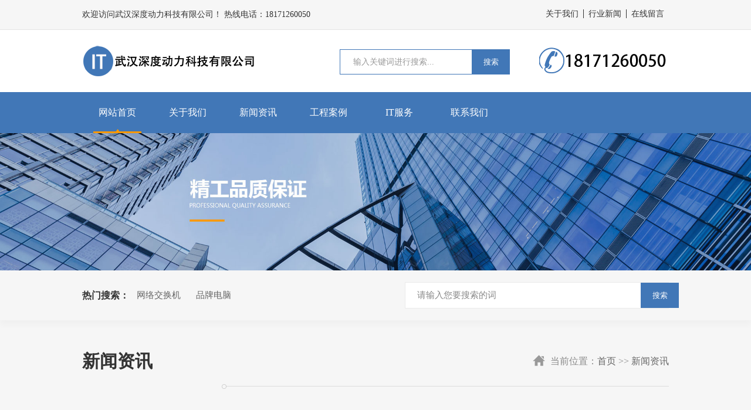

--- FILE ---
content_type: text/html; charset=utf-8
request_url: http://shendudl.cn/news_6/
body_size: 4700
content:
<!doctype html>
<html lang="zh">
<head>
<meta charset="utf-8">
<title>新闻资讯-武汉IT外包_IT运维服务_网络布线工程_办公网络解决方案_服务器维保服务_弱电工程安防监控_PC桌面运维服务_武汉电脑维修公司</title>
<meta name="keywords" content="武汉IT外包公司,IT运维服务,网络布线,服务器维保,弱电工程安防监控,POS收银机维修服务,武汉电脑维修公司,武汉IT外包,武汉网络布线,武汉监控安装">
<meta name="description" content="武汉深度动力是一家专业从事IT运维外包服务，网络布线工程，网络优化，服务器维保服务，桌面运维外包服务，弱电工程安防监控，电脑维修等业务的科技有限公司,是值得您信赖的IT服务商。">
<meta name="viewport" content="width=device-width,initial-scale=1,minimum-scale=1,maximum-scale=1,shrink-to-fit=no">
<link href="/skin/css/animate.min.css" rel="stylesheet" type="text/css" />
<link href="/skin/css/swiper.min.css" rel="stylesheet" type="text/css" />
<link rel="stylesheet" href="/skin/css/style.css">
<link rel="stylesheet" href="/skin/css/index.css">
<script src="/skin/js/jquery.min.js"></script>
<script src="/skin/js/swiper.min.js"></script>
<script src="/skin/js/wow.min.js"></script>
<script>
    new WOW().init();
</script>
</head>
<body>
<div class="top_pc pc_none">
  <div class="top">
    <div class="center">
      <div class="float_l">欢迎访问武汉深度动力科技有限公司！ 热线电话：18171260050</div>
      <div class="float_r top_nav"> <a href="/about/" class="float_l">关于我们</a> <a href="/hangye/" class="float_l">行业新闻</a> <a href="#liuyan" class="float_l">在线留言</a>
        <div class="clear"></div>
      </div>
      <div class="clear"></div>
    </div>
  </div>
  <div class="logo">
    <div class="center"><a href="/"> <img class="float_l" src="/static/upload/image/20221113/logo.png"/></a> <img class="float_r" src="/skin/images/dianhua.png"/>
      <form action="/search/" method="get">
        <div class="float_r search">
          <input class="float_l"  type="text" name="keyword" placeholder="输入关键词进行搜索..."/>
          <button type="submit"><font color="#fff">搜索</font></button>
          <div class="clear"></div>
        </div>
      </form>
      <div class="clear"></div>
    </div>
  </div>
</div>
<div class="nav_pc pc_none">
  <div class="center"> 
  <a class="float_l xuanzhong" href="/">网站首页</a> 
  
  <a class="float_l " href="/about/">关于我们</a> 
  
  <a class="float_l " href="/news/">新闻资讯</a> 
  
  <a class="float_l " href="/case/">工程案例</a> 
  
  <a class="float_l " href="/275157366/">IT服务</a> 
  
  <a class="float_l " href="/contact/">联系我们</a> 
  
    <div class="clear"></div>
  </div>
</div>

<!-- 手机头部导航 -->
<div class="shouji_top phone_none"> 
<img class="logo" src="/static/upload/image/20221113/logo.png"/> <a id="left-panel-link" href="#left-panel"> <img src="/skin/images/icon_nav1.png"> <img src="/skin/images/icon_nav2.png"> </a> </div>
<script type="text/javascript">
    //导航
    $(function () {
        $(".shouji_top a img").on('click', function () {
            $(".shouji_top a img").slideToggle(300)
        })
    })
</script>
<div class="banner_pc pc_none">
  <div class="swiper-container swiper-container-b">
    <div class="swiper-wrapper">
      <div class="swiper-slide">
        <div class="swiper-slide"><img src="/static/upload/image/20221113/1668332178820290.jpg" width="100%"></div>
      </div>
    </div>
  </div>
</div>
<!-- 手机banner -->
<div class="banner_phone phone_none">
  <div class="swiper-container swiper-container-b2">
    <div class="swiper-wrapper">
      <div class="swiper-slide"> </div>
    </div>
  </div>
</div>
<div id="page" class="page neiye ">
<div class="white_bj">
<div class="sousuo">
      <div class="center">
        <div class="float_l renmen">
          <div class="float_l p">热门搜索：</div>
          <a href="/switch/" class="float_l">网络交换机</a><a href="/pc/" class="float_l">品牌电脑</a>
          <div class="clear"></div>
        </div>
        <div class="float_r right">
          <form action="/search/"  method="get">
            <input  class="float_l" type="text" name="keyword" placeholder="请输入您要搜索的词">
            <a class="float_r">
            <button type="submit"><font color="#fff">搜索</font></button>
            </a>
            <div class="clear"></div>
          </form>
        </div>
        <div class="clear"></div>
      </div>
    </div>
    <div class="position">
      <div class="center">
        <div class="bt">
          <div class="float_l">新闻资讯</div>
          <div class="float_r">当前位置：<a href="/">首页</a> >> <a href="/news/">新闻资讯</a></div>
          <div class="clear"></div>
        </div>
        <div class="p">&nbsp;&nbsp;&nbsp;</div>
      </div>
    </div>
<div class="index_product">
  <div class="center">
     <div class="fenlei"> <a href="/gongsi/" class="float_l ">公司新闻</a><a href="/hangye/" class="float_l ">行业新闻</a>
        <div class="clear"></div>
      </div>
    <div class="news_list"> 
      
      <a class="float_l" href="/gongsi/1424.html">
      <div class="bt">
        <div class="float_l border"></div>
        <div class="float_l p">POS收银机维修服务，提供高效支付体验</div>
        <div class="clear"></div>
      </div>
      <div class="time">
        <div class="float_l">2025-03-30</div>
        <div class="float_l">423</div>
        <div class="clear"></div>
      </div>
      <div class="text">
 支付终端行业的专业维修服务 

 在现代商业环境中，POS收银机已经成为了商家进行支付···</div>
      <div class="button_xq">查看详细</div>
      </a>
      
      <a class="float_l" href="/gongsi/1423.html">
      <div class="bt">
        <div class="float_l border"></div>
        <div class="float_l p">服务器维保，为企业运营保驾护航</div>
        <div class="clear"></div>
      </div>
      <div class="time">
        <div class="float_l">2025-03-29</div>
        <div class="float_l">519</div>
        <div class="clear"></div>
      </div>
      <div class="text">

保障企业运营无忧
服务器维保，作为企业运营中不可或缺的一环，为企业的信息技术系统···</div>
      <div class="button_xq">查看详细</div>
      </a>
      
      <a class="float_l" href="/gongsi/1422.html">
      <div class="bt">
        <div class="float_l border"></div>
        <div class="float_l p">网络布线优化，提升企业网络速度</div>
        <div class="clear"></div>
      </div>
      <div class="time">
        <div class="float_l">2025-03-28</div>
        <div class="float_l">496</div>
        <div class="clear"></div>
      </div>
      <div class="text">

随着信息化时代的到来，企业对高速稳定的网络连接需求越来越迫切。而网络布线优化是···</div>
      <div class="button_xq">查看详细</div>
      </a>
      
      <a class="float_l" href="/gongsi/1421.html">
      <div class="bt">
        <div class="float_l border"></div>
        <div class="float_l p">电脑维修公司，修复电脑问题信手拈来</div>
        <div class="clear"></div>
      </div>
      <div class="time">
        <div class="float_l">2025-03-27</div>
        <div class="float_l">419</div>
        <div class="clear"></div>
      </div>
      <div class="text">
修复电脑问题信手拈来

现代社会的高度数字化和信息化使得电脑在人们的生活和工作中扮···</div>
      <div class="button_xq">查看详细</div>
      </a>
      
      <a class="float_l" href="/gongsi/1420.html">
      <div class="bt">
        <div class="float_l border"></div>
        <div class="float_l p">武汉电脑维修公司，专业解决电脑问题</div>
        <div class="clear"></div>
      </div>
      <div class="time">
        <div class="float_l">2025-03-26</div>
        <div class="float_l">442</div>
        <div class="clear"></div>
      </div>
      <div class="text">

武汉电脑维修公司：您的可靠选择
无论您是个人用户还是企业客户，当您的电脑遇到问题···</div>
      <div class="button_xq">查看详细</div>
      </a>
      
      <a class="float_l" href="/gongsi/1419.html">
      <div class="bt">
        <div class="float_l border"></div>
        <div class="float_l p">弱电工程安防监控，实现全面安保控制</div>
        <div class="clear"></div>
      </div>
      <div class="time">
        <div class="float_l">2025-03-25</div>
        <div class="float_l">427</div>
        <div class="clear"></div>
      </div>
      <div class="text">
弱电工程安防监控，实现全面安保控制

随着社会的发展和科技的进步，安全问题日益引起···</div>
      <div class="button_xq">查看详细</div>
      </a>
      
      <div class="clear"></div>
    </div>
    
        <div class="pagebar">
        <div class="pagination">
        <a class="page-item page-link st" href="/news_5/" title="上一页"><<</a>
        <span class="page-num">···</span><a href="/news_4/" class="page-num">4</a><a href="/news_5/" class="page-num">5</a><a href="/news_6/" class="page-num page-num-current">6</a><a href="/news_7/" class="page-num">7</a><a href="/news_8/" class="page-num">8</a><span class="page-num">···</span>
        <a class="page-item page-link" href="javascript:;" title="当前页/总页数">6/197</a>
        <a class="page-item page-link st" href="/news_7/" title="下一页">>></a>
        </div>
        </div>	
        
  </div>
  <div class="foot_img pc_none"></div>
<div class="foot">
  <div class="center">
    <div class="lianxi_liuyan" id="liuyan">
      <div class="float_l left">
        <div class="top">
          <div class="float_l">
            <div>热线咨询电话：</div>
            <p>18171260050</p>
          </div>
          <div class="float_l">
            <div>公司地址：</div>
            <div>湖北省武汉市武昌区梅苑路28号</div>
          </div>
          <div class="clear"></div>
        </div>
        <div class="bottom"> 
          <img class="float_l erweima" src="/static/upload/image/20221127/wx.jpg"/>
          <div class="float_l">
            <div class="p1">手机扫码查看更多</div>
            <div class="xian"></div>
            <div class="p2">如有问题咨询请及时与我们沟通，我们会为您详细解答！</div>
            <a href="http://wpa.qq.com/msgrd?v=3&uin=275157366&site=qq&menu=yes" target="_blank" class="qq_zixun"></a> </div>
          <div class="clear"></div>
        </div>
      </div>
      <div class="float_r right">
        <div class="foot_message_bt">在线留言
          <text>/ ONLINE MESSAGE</text>
        </div>
        <form action="/message/"  method="post">
          <div class="foot_message">
            <div class="float_l input">
              <div class="float_l">姓名：</div>
              <input class="float_l" type="text" name="contacts" id="name" >
              <div class="clear"></div>
            </div>
            <div class="float_l input">
              <div class="float_l">电话：</div>
              <input class="float_l" type="text" name="mobile" id="tel" >
              <div class="clear"></div>
            </div>
            <div class="float_l textarea">
              <div class="float_l">留言：</div>
              <textarea class="float_l" name="content" ></textarea>
              <div class="clear"></div>
            </div>
            <div class="clear"></div>
          </div>
          <div class="float_r">
            <button  class="float_l submission" type="submit" id="tj">提交</button>
            <div class="clear"></div>
          </div>
          <div class="clear"></div>
        </form>
      </div>
      <div class="clear"></div>
    </div>
    <script>
		$(function(){
			$('#tj').click(function(){
				//alert(1)
				if($('#name').val()==''){alert('请输入您的姓名！'); $("#name").focus(); return false;}
				if ($("#tel").val() == "") { alert("请输入你的手机！"); $("#tel").focus(); return false; } 
				if (!$("#tel").val().match(/^(((13[0-9]{1})|(14[0-9]{1})|(15[0-9]{1})|(16[0-9]{1})|(17[0-9]{1})|(18[0-9]{1})|(19[0-9]{1}))+\d{8})$/)) { alert("手机号码格式不正确！"); $("#tel").focus(); return false;} 
			})
		})
	</script>
    <div class="link">
      <div class="biaoti">
        <p>友情链接</p>
        <p>Company link</p>
      </div>
      <div class="lianjie">  </div>
    </div>
  </div>
</div>
<div class="foot_bottom">
  <div class="center">
    <div class="float_l">Copyright © 2022 武汉IT外包公司 <a href="https://beian.miit.gov.cn/" target="_blank">鄂ICP备15014448号-1</a></div>
    <div class="float_r"><a href="/index.php/sitemap.xml" target="_self">XML地图</a> </div>
    <div class="clear"></div>
  </div>
</div>
<div id="bottom" class="phone_none dibu">
  <ul>
    <li> <a href="/">
      <dl>
        <dd class=" p">返回首页</dd>
        <dd class="clear"></dd>
      </dl>
      </a> </li>
    <li> <a href="tel:18171260050">
      <dl>
        <dd class=" p">拨打热线</dd>
        <dd class="clear"></dd>
      </dl>
      </a> </li>
  </ul>
</div>
<style>
	.dibu{
		position: fixed;
		width: 100%;
		max-width: 640px;
		margin: 0 auto;
		height: 45px;
		bottom: 0;
		/* border-top: #fff solid 2px; */
		background: #015BAA;
		z-index: 999;
	}
	#bottom ul {
		height: 45px;
		line-height: 45px;
		padding-left:0;
		margin-top:0;
	}
	#bottom ul li {
		width: 50%;
		float: left;
		color: #FFF;
	}
	#bottom ul li dl {
		width: auto;
		margin: 0 auto;
		border-right: 1px solid #014886;
		box-shadow: 1px 0px 0 #1f67b1;
		text-align: center;
		height: 45px;
		line-height: 45px;
	}
	#bottom ul li dd{
		margin-left:0;
	}
	#bottom ul li .img{
		margin-left:30%;
		margin-top:12px;
	}
	#bottom ul li .p{
		height: 50px;
		font-size: 1em;
		color: #fff;
	}
</style>
</div>
</div>
</div>
</div>
<!-- 手机左侧 -->
<div id="left-panel" class="panel">
  <dl class="list_dl">
    <dt class="list_dt" id="open"> <a href="/"> <span class="_after"></span>
      <p>网站首页</p>
      </a> </dt>
    
    <dt class="list_dt" id="open"> <a href="/about/"> <span class="_after"></span>
      <p>关于我们</p>
      </a> </dt>
    
    <dt class="list_dt" id="open"> <a href="/news/"> <span class="_after"></span>
      <p>新闻资讯</p>
      </a> </dt>
    
    <dt class="list_dt" id="open"> <a href="/case/"> <span class="_after"></span>
      <p>工程案例</p>
      </a> </dt>
    
    <dt class="list_dt" id="open"> <a href="/275157366/"> <span class="_after"></span>
      <p>IT服务</p>
      </a> </dt>
    
    <dt class="list_dt" id="open"> <a href="/contact/"> <span class="_after"></span>
      <p>联系我们</p>
      </a> </dt>
    
  </dl>
</div>
<script src="/skin/js/jquery.panelslider.js"></script> 
<script>
    $('#left-panel-link').panelslider();
    // $('.right-panel-link').panelslider({side: 'right', clickClose: false, duration: 200 });
    $('#close-panel-bt').click(function () {
        $.panelslider.close();
    });
</script> 
</body>
</html>


--- FILE ---
content_type: text/css
request_url: http://shendudl.cn/skin/css/style.css
body_size: 7818
content:
@charset "utf-8";
/* CSS Document */
body {
	FONT-SIZE: 14px;
	margin:0px;
	padding: 0px;
    font-family:"微软雅黑";
	color:#666666;
	margin:0px;
	padding:0px; background-color:#fff;
	overflow-x: hidden;
	box-sizing: border-box;
	
	}
*{font-family:"微软雅黑";}
a{text-decoration:none;}
li{list-style:none}
a{
    cursor: pointer;
    color:#666
}
.center{width:1400px;margin:0 auto}
h1,h2,h3,h4,h5,p{margin:0 0;padding:0 0;font-weight:500}
.ctrl span{ float:left; cursor:pointer;}
input,textarea,select{outline:none;font-family:"微软雅黑";}
img{
    border:none;
    display: block;
}
.cursor_pointer{
	cursor:pointer;
}
button{
width: 65px;
height: 43px;
background: #4177b7;
border: none;
}
.float_l{
    float: left;
}
.float_r{
    float: right;
}
.clear{
    clear:both;
}
.sr-bdimgshare .bdimgshare-content{
    display: none;
}
.sr-bdimgshare-black .bdimgshare-bg{
    display: none;
}
select::-ms-expand{ display: none; }
select{
    appearance: none;
    -moz-appearance: none;
    -webkit-appearance: none;
}
/* 电脑站侧边 */
.panel {
    display: none;
}
.phone_none{
    display: none;
}
.top_pc .top{
    height: 50px;
    background: #f6f6f6;
    border-bottom: solid 1px #e5e5e5;
}
.top_pc .top .float_l{
    font-size: 14px;
    color: #333333;
    line-height: 50px;
}
.top_pc .top .top_nav .float_l{
    display: block;
    border-left: solid 1px #333333;
    font-size: 14px;
    color: #333333;
    line-height: 50px;
    padding:0 8px;
    line-height: 15px;
    margin-top: 16px;
}
.top_pc .top .top_nav .float_l:nth-child(1){
    border-left: none;
}
.top_pc .logo .search{
    width: 390px;
    height: 43px;
    background: #4177b7;
    margin-top: 33px;
    margin-right: 150px;
}
.top_pc .logo .search input{
    width: calc(100% - 110px);
    height: 41px;
    margin-top: 1px;
    margin-left: 1px;
    border: none;
    background: #fff;
    padding: 0 22px;
    font-size: 14px;
    color: #999999;
}
.top_pc .logo .search input::-webkit-input-placeholder{
    color:#999999;
}
.top_pc .logo .search input::-moz-placeholder{   
    color:#999999;
}
.top_pc .logo .search input:-moz-placeholder{    
    color:#999999;
}
.top_pc .logo .search input:-ms-input-placeholder{
    color:#999999;
}
.top_pc .logo .search a{
    display: block;
    width: 65px;
    height: 43px;
    background: url("../images/search.png") center center no-repeat;
}
.nav_pc{
    height: 70px;
    background: #4177b7;
}
.nav_pc a{
    width: 12%;
    line-height: 70px;
    text-align: center;
    font-size: 16px;
    color: #ffffff;
    transition:all 0.3s ease-in-out;
    background: url("../images/nav_icon.png") center bottom -10px no-repeat;
}
.nav_pc .xuanzhong{
    background: url("../images/nav_icon.png") center bottom no-repeat;
}
.nav_pc a:hover{
    background: url("../images/nav_icon.png") center bottom no-repeat;
}
.banner_pc .banner_img{
    height: 630px;
}

.sousuo{
    height: 85px;
    background: #f6f6f6;
}
.sousuo .renmen{
    width: calc(100% - 470px);
    font-size: 16px;
    color: #333333;
    font-weight: 600;
    line-height: 85px;
    height: 85px;
    overflow: hidden;
}
.sousuo .renmen a{
    display: block;
    font-weight: 500;
    font-size: 15px;
    color: #666666;
    padding: 0 13px;
}
.sousuo .right{
    width: 448px;
    height: 43px;
    margin-top: 20px;
    background: #fff;
    border: solid 1px #eaeaea;
}
.sousuo .right a{
    display: block;
    width: 47px;
    height: 43px;
    background: url("../images/sousuo_icon.png") center center no-repeat;
}
.sousuo .right input{
    width: calc(100% - 90px);
    border: none;
    padding: 0;
    height: 43px;
    line-height: 43px;
    padding: 0 20px;
    font-size: 15px;
    color: #888888;
}
.sousuo .right input::-webkit-input-placeholder{
    color:#888888;
}
.sousuo .right input::-moz-placeholder{   
    color:#888888;
}
.sousuo .right input:-moz-placeholder{    
    color:#888888;
}
.sousuo .right input:-ms-input-placeholder{
    color:#888888;
}
.foot_img{
    width: 100%;
    height: 284px;
    background: url("../images/foot_img.jpg") center center no-repeat;
}
.foot_bottom{
    height: 75px;
    background: #333333;
}
.foot_bottom .float_l{
    font-size: 16px;
    color: #aaaaaa;
    line-height: 75px;
}
.foot_bottom .float_r{
    font-size: 16px;
    color: #aaaaaa;
    line-height: 75px;
}
.foot_bottom .float_r a{
    color: #aaaaaa;
}
.foot{
    height: 617px;
    background: #f6f6f6;
}
.foot .lianxi_liuyan .left{
    width: 651px;
    padding-right: 49px;
    margin-right: 47px;
    background: url("../images/lianxi_xian.png") right center no-repeat;
}
.foot .lianxi_liuyan .left .top {
    padding-top: 78px;
    height: 114px;
    margin-bottom: 15px;

    border-bottom: solid 1px #dfdfdf;
}
.foot .lianxi_liuyan .left .top .float_l{
    width: calc(50% - 66px);
    padding-left: 66px;
}
.foot .lianxi_liuyan .left .top .float_l div{
    font-size: 16px;
    color: #333333;
    line-height: 30px;
    overflow:hidden; 
    text-overflow:ellipsis;
    display:-webkit-box; 
    -webkit-box-orient:vertical;
    -webkit-line-clamp:2;
}
.foot .lianxi_liuyan .left .top .float_l p{
    font-size: 24px;
    color: #333333;
    font-weight: 600;
}
.foot .lianxi_liuyan .left .top .float_l:nth-child(1){
    background: url("../images/foot_icon1.png") left top 3px no-repeat;
}
.foot .lianxi_liuyan .left .top .float_l:nth-child(2){
    background: url("../images/foot_icon2.png") left top 3px no-repeat;
}
.foot .lianxi_liuyan .left .bottom .erweima{
    width: 172px;
    height: 172px;
    margin-right: 30px;
    border: solid 1px #e4e4e4;
}
.foot .lianxi_liuyan .left .bottom .p1{
    font-size: 24px;
    color: #000033;
    line-height: 53px;
    padding-top: 5px;
}
.foot .lianxi_liuyan .left .bottom .p2{
    font-size: 16px;
    color: #000033;
    line-height: 38px;
}
.foot .lianxi_liuyan .left .bottom .xian{
    width: 46px;
    height: 4px;
    background: #4177b7;
}
.foot .lianxi_liuyan .left .bottom .qq_zixun{
    display: block;
    width: 183px;
    height: 45px;
    margin-top: 10px;
    background: url("../images/qq_zixun.png") center center no-repeat;
}
.foot .lianxi_liuyan .right{
    width: calc(100% - 747px);
}
.foot .lianxi_liuyan .right .foot_message_bt{
    line-height: 89px;
    color: #000033;
    font-size: 24px;
    padding-top: 50px;
}
.foot .lianxi_liuyan .right .foot_message_bt text{
    font-size: 14px;
    color: #888888;
}
.foot .lianxi_liuyan .right .foot_message .input{
    width: calc(50% - 9px);
    margin-bottom: 20px;
}
.foot .lianxi_liuyan .right .foot_message .input:nth-child(2){
    margin-left: 15px;
}
.foot .lianxi_liuyan .right .foot_message .input div{
    font-size: 16px;
    color: #000033;
    line-height: 48px;
    width: 52px;
}
.foot .lianxi_liuyan .right .foot_message .input input{
    width: calc(100% - 74px);
    height: 46px;
    border: solid 1px #dfdfdf;
    font-size: 16px;
    color: #000033;
    padding: 0 10px;
    background: #fafafa;
}   
.foot .lianxi_liuyan .right .foot_message .textarea{
    width: 100%;
    margin-bottom: 14px;
}
.foot .lianxi_liuyan .right .foot_message .textarea div{
    font-size: 16px;
    color: #000033;
    line-height: 48px;
    width: 52px;
}
.foot .lianxi_liuyan .right .foot_message .textarea textarea{
    width: calc(100% - 74px);
    height: 138px;
    border: solid 1px #dfdfdf;
    font-size: 16px;
    color: #000033;
    padding: 12px 10px;
    background: #fafafa;
}
.foot .lianxi_liuyan .right .reset{
    width: 152px;
    height: 45px;
    line-height: 45px;
    text-align: center;
    font-size: 16px;
    color: #ffffff;
    background: #4177b7;
    display: block;
}
.foot .lianxi_liuyan .right .submission{
    width: 152px;
    height: 45px;
    line-height: 45px;
    text-align: center;
    font-size: 16px;
    color: #ffffff;
    background: #ff9900;
    display: block;
    margin-left: 18px;
}
.foot .biaoti p:nth-child(1){
    font-size: 24px;
    color: #000033;
    text-align: center;
    line-height: 38px;
    padding-top: 66px;
}
.foot .biaoti p:nth-child(2){
    font-size: 14px;
    color: #000033;
    text-align: center;
    text-transform:uppercase; 
    line-height: 26px;
    background:url("../images/link.png") center center no-repeat;
}
.foot .link .lianjie a{
    display: block;
    padding: 0 35px;
    line-height: 16px;
    font-size: 16px;
    color: #333333;
    border-left: solid 1px #dfdfdf;
    margin-top: 18px;
}
.foot .link .lianjie a:nth-child(1){
    padding-left: 0;
    border-left: none;
}
.banner_pc .swiper-pagination-bullet {
    width: 15px;
    height: 15px;
    margin: 0 5px;
    display: inline-block;
    border-radius: 100%;
    background: url("../images/dian1.png") center center no-repeat;
    opacity: 1;
}
.banner_pc .swiper-pagination-bullet-active {
    opacity: 1;
    background: url("../images/dian2.png") center center no-repeat;
}
.youshi{
    padding: 0 0 102px 0;
}
.biaoti p:nth-child(1){
    font-size: 36px;
    color: #333333;
    font-weight: 600;
    line-height: 62px;
    padding-top: 86px;
    text-align: center;
}
.biaoti p:nth-child(1) text{
    color: #4177b7;
}
.biaoti p:nth-child(2){
    font-size: 16px;
    color: #aeacac;
    line-height: 28px;
    text-align: center;
    text-transform:uppercase;
    background: url("../images/biaoti1.png") center center no-repeat;
}
.youshi .neigong{
    padding-top: 62px;
}
.youshi .neigong .float_l{
    width: calc(16.666% - 64px);
    padding: 0 27px;
    height: 207px;
    position: relative;
    cursor: pointer;
    transition:all 0.3s ease-in-out;
	background:#f3f3f3;
	margin-right:10px;
	text-align:center;
	border-radius: 5%;
   /* background: url("../images/youshi1.png") center center no-repeat;*/
}
.youshi .neigong .float_l:hover {
    /*background: url("../images/youshi2.png") center center no-repeat;*/
background:#4177b7;
}
.youshi .neigong .float_l .text{
    font-size: 14px;
    color: #888888;
    line-height: 28px;
    transition:all 0.3s ease-in-out;
	text-transform:uppercase;
}
.youshi .neigong .float_l:hover .text{
    color: #fff;
}
.youshi .neigong .float_l .shu{
    width: 60px;
    height: 60px;
    border-radius: 50%;
    position: absolute;
    top: -22px;
    left: 50%;
    background: #4177b7;
    margin-left: -30px;
    text-align: center;
    line-height: 60px;
    color: #fff;
    font-size: 30px;
    transition:all 0.3s ease-in-out;
}
.youshi .neigong .float_l:hover .shu{
    background: #ff9900;
}
.youshi .neigong .float_l .bt{
    font-size: 24px;
    color: #333333;
    line-height: 64px;
    text-align: center;
    padding-top: 52px;
    transition:all 0.3s ease-in-out;
}
.youshi .neigong .float_l:hover .bt{
    color: #fff;
}
.index_product{
    background: #f6f6f6;
}
.index_product .fenlei{
    padding: 40px 0;
}
.index_product .fenlei a{
    display: block;
    width: 165px;
    height: 60px;
    background: #ffffff;
    font-size: 16px;
    color: #333333;
    margin: 0 5px 10px 5px;
    text-align: center;
    line-height: 60px;
    transition:all 0.3s ease-in-out;
    overflow:hidden; 
    text-overflow:ellipsis;
    display:-webkit-box; 
    -webkit-box-orient:vertical;
    -webkit-line-clamp:1;
}
.cur{
    background: #4177b7 !important;
    color: #fff !important;
}
.index_product .fenlei a:hover{
    color: #fff;
    background: #ff9900;
}
.index_product .swiper-slide a{
    width: calc(25% - 20px);
    margin: 0 10px;
    background: #fff;
    display: block; margin-bottom:20px
}
.index_product .swiper-slide a img{
    width: 100%;
}
.index_product .swiper-slide a .text{
    width: calc(100% - 80px);
    margin: auto;
    padding-bottom: 18px;
}
.index_product .swiper-slide a .text p:nth-child(1){
    font-size: 18px;
    color: #333333;
    text-align: center;
    line-height: 30px;
    height: 30px;
    padding-top: 14px;
    overflow:hidden; 
    text-overflow:ellipsis;
    display:-webkit-box; 
    -webkit-box-orient:vertical;
    -webkit-line-clamp:1;
}
.index_product .swiper-slide a .text p:nth-child(2){
    font-size: 14px;
    color: #888888;
    text-align: center;
    line-height: 28px;
    height: 28px;
    overflow:hidden; 
    text-overflow:ellipsis;
    display:-webkit-box; 
    -webkit-box-orient:vertical;
    -webkit-line-clamp:1;
}
.index_product .swiper-slide{
    padding-bottom: 60px;
}
.index_product{
    /* padding-bottom: 70px; */
}
.index_product .swiper-pagination-bullet{
    width: 60px;
    height: 6px;
    display: inline-block;
    border-radius: 0;
    background: #4177b7;
    opacity: 1;
    margin: 0 9px;
}
.index_product .swiper-pagination-bullet-active {
    background: #ff9900;
}
.index_product .swiper-button-prev-product{
    width: 35px;
    height: 36px;
    top: auto;
    bottom: 240px;
    margin-left: -19px;
    transition:all 0.3s ease-in-out;
    background: url("../images/product_l1.png") center center no-repeat;
}
.index_product .swiper-button-prev-product:hover{
    background: url("../images/product_l2.png") center center no-repeat;
}
.index_product .swiper-button-next-product{
    width: 35px;
    height: 36px;
    top: auto;
    bottom: 240px;
    margin-right: -19px;
    transition:all 0.3s ease-in-out;
    background: url("../images/product_r1.png") center center no-repeat;
}
.index_product .swiper-button-next-product:hover{
    background: url("../images/product_r2.png") center center no-repeat;
}
.index_product .center{
    position: relative;
}
.page_img1{
    width: 100%;
    height: 284px;
    background: url("../images/page_img1.png") center center no-repeat;
}
.reason{
    height: 929px;
    background: #f3f3f3;
}
.reason .biaoti{
    height: 341px;
    background: url("../images/reason.png") top center no-repeat;
}
.reason .biaoti p:nth-child(1) {
    font-size: 40px;
    color: #fff;
}
.reason .biaoti p:nth-child(1) text{
    font-size: 40px;
    color: #fdde0f;
}
.reason .biaoti p:nth-child(2) {
    color: #fff;
    background: url("../images/biaoti2.png") center center no-repeat;
}
.reason .preview{
    width: 100%;
    height: 234px;
    background: #ffffff;
    position: relative;
    margin-top: -118px;
}
.reason .preview .swiper-slide{
    width: calc(25% - 1px);
    height: 234px;
    cursor: pointer;
    position: relative;
    border-left: solid 1px #eeeeee;
}
.reason .preview .swiper-slide .h6{
    font-size: 24px;
    color: #333333;
    line-height: 47px;
    padding-top: 61px;
    text-align: center;
}
.reason .preview .swiper-slide p{
    font-size: 16px;
    color: #888888;
    line-height: 29px;
    text-align: center;
}
.reason .preview .swiper-slide .xian{
    width: 26px;
    height: 1px;
    background: #c9c9c9;
    margin: auto;
    margin-top: 42px;
    opacity: 1;
    /* transition:all 0.3s ease-in-out; */
}
.reason .preview .swiper-slide:hover .xian{
    opacity: 0;
}
.reason .preview .swiper-slide .img{
    position: absolute;
    top: 162px;
    left: 50%;
    margin-left: -14px;
    width: 28px;
    height: 28px;
    border-radius: 50%;
    opacity: 0;
    transition:all 0.3s ease-in-out;
    background: url("../images/reason_icon.png") center center no-repeat;
}
.reason .preview .swiper-slide:hover .img{
    opacity: 1;
}
.reason .preview .active-nav .img{
    opacity: 1;
}
.reason .preview .active-nav .xian{
    opacity: 0;
}
.reason .view .swiper-slide{
    padding: 0 87px;
    width: calc(100% - 174px) !important;
}
.reason .view .right{
    width: 558px;
    height: 234px;
    margin-top: 88px;
    position: relative;
}
.reason .view .right .view_icon{
    position: absolute;
    top: -7px;
    right: 30px;
}
.reason .view .left{
    width: 570px;
    padding-top: 15px;
}
.reason .view .left .shi .zi{
    font-size: 66px;
    color: #ff9900;
    line-height: 116px;
    font-weight: 600;
}
.reason .view .left .shi .xian{
    width: 35px;
    height: 2px;
    margin-top: 68px;
    background: #ff9900;
}
.reason .view .left .bt{
    font-size: 18px;
    color: #888888;
    font-weight: 500;
    height: 50px;
    line-height: 50px;
    margin-bottom: 16px;
    overflow:hidden; 
    text-overflow:ellipsis;
    display:-webkit-box; 
    -webkit-box-orient:vertical;
    -webkit-line-clamp:1;
}
.reason .view .left .bt text{
    font-size: 36px;
    color: #333333;
    font-weight: 600;
    text-transform:uppercase;
}
.reason .view .left .text{
    font-size: 16px;
    color: #333333;
    line-height: 30px;
    text-align: justify;
}
.reason .swiper-pagination-reason{
    text-align: center;
    margin-top: 64px;
}
.reason .swiper-pagination-bullet {
    width: 10px;
    height: 10px;
    display: inline-block;
    border-radius: 100%;
    background: url("../images/reason_dian1.png") center center no-repeat;
    opacity: 1;
}
.reason .swiper-pagination-bullet-active {
    opacity: 1;
    background: url("../images/reason_dian2.png") center center no-repeat;
}
.view .arrow-left{
    background: url("../images/reason_l1.png") no-repeat center center;
    position: absolute;
    left: 50%;
    bottom: 4px;
    width: 6px;
    height: 11px;
    z-index: 10;
    margin-left: -73px;
    transition:all 0.3s ease-in-out;
}
.view .arrow-left:hover{
    background: url("../images/reason_l2.png") no-repeat center center;
}
.view .arrow-right{
    background: url("../images/reason_r1.png") no-repeat center center;
    position: absolute;
    right: 50%;
    bottom: 4px;
    width: 6px;
    height: 11px;
    z-index: 10;
    margin-right: -73px;
    transition:all 0.3s ease-in-out;
}
.view .arrow-right:hover{
    background: url("../images/reason_r2.png") no-repeat center center;
}
.index_case{
   
}
.index_case .biaoti p:nth-child(2){
    background: none;
}
.index_case .case_nav{
    height: 1px;
    width: 100%;
    background: #dfdfdf;
    text-align: center;
    margin-top: 45px;
    margin-bottom: 93px;
}   
.index_case .case_nav a{
    display: inline-block;
    width: 158px;
    line-height: 25px;
    padding-top: 37px;
    margin-top: -8px;
    font-size: 16px;
    color: #333333;
    transition:all 0.3s ease-in-out;
    background: url("../images/case_nav_icon1.png") center top no-repeat;
}
.index_case .case_nav .xuanzhong{
    font-size: 16px;
    color: #4177b7;
    font-weight: 600;
    background: url("../images/case_nav_icon2.png") center top no-repeat;
}
.index_case .case_nav a:hover{
    font-size: 16px;
    color: #4177b7;
    font-weight: 600;
    background: url("../images/case_nav_icon2.png") center top no-repeat;
}
.index_case .swiper-container-case{
    padding-bottom: 60px;
}
.index_case .swiper-container-case .swiper-slide .float_l{
    width: calc(25% - 20px);
    margin: 0 10px;
    cursor: pointer;
    display: block;
}
.index_case .swiper-container-case .swiper-slide .float_l img{
    width: 100%;
}
.index_case .swiper-container-case .swiper-slide .float_l .text{
    height: 82px;
    padding: 0 10%;
    width: 80%;
    text-align: center;
    transition:all 0.3s ease-in-out;
}
.index_case .swiper-container-case .swiper-slide .float_l:hover .text{
    background: #4177b7;
}
.index_case .swiper-container-case .swiper-slide .float_l .text .name{
    font-size: 18px;
    color: #333333;
    line-height: 36px;
    padding-top: 6px;
    transition:all 0.3s ease-in-out;
    overflow:hidden; 
    text-overflow:ellipsis;
    display:-webkit-box; 
    -webkit-box-orient:vertical;
    -webkit-line-clamp:1;
}
.index_case .swiper-container-case .swiper-slide .float_l:hover .text .name{
    color: #fff;
}
.index_case .swiper-container-case .swiper-slide .float_l .text .p{
    line-height: 22px;
    font-size: 14px;
    color: #888888;
    transition:all 0.3s ease-in-out;
    overflow:hidden; 
    text-overflow:ellipsis;
    display:-webkit-box; 
    -webkit-box-orient:vertical;
    -webkit-line-clamp:1;
}
.index_case .swiper-container-case .swiper-slide .float_l:hover .text .p{
    color: #fff;
}
.index_case .swiper-pagination-bullet {
    width: 60px;
    height: 6px;
    display: inline-block;
    border-radius: 0;
    background: #4177b7;
    opacity: 1;
}
.index_case .swiper-pagination-bullet-active {
    background: #ff9900;
}
.index_about{
    padding-bottom: 100px;
    background: url("../images/index_about.jpg") center center no-repeat;
}
.index_about .label_page{
    position: relative;
}
.index_about .label_page .label_page_each .about_text{
    width: calc(100% - 750px);
}
.index_about .label_page .label_page_each .about_text .bt{
    font-size: 26px;
    color: #333333;
    font-weight: 600;
    line-height: 30px;
    margin-bottom: 24px;
}
.index_about .label_page .label_page_each .about_text .p{
    font-size: 16px;
    color: #333333;
    line-height: 30px;
    overflow:hidden; 
    text-overflow:ellipsis;
    display:-webkit-box; 
    -webkit-box-orient:vertical;
    -webkit-line-clamp:6;
}
.index_about .label_page .label_page_each .about_text .xiangqing{
    display: block;
    width: 185px;
    height: 62px;
    text-align: center;
    line-height: 62px;
    font-size: 16px;
    color: #333333;
    border: solid 1px #d9dada;
    margin-top: 32px;
    transition:all 0.3s ease-in-out;
}
.index_about .label_page .label_page_each .about_text .xiangqing:hover{
    color: #4177b7;
    border: solid 1px #4177b7;
}
.index_about .label_page .label_page_each .about_img{
    position: relative;
    width: 663px;
    height: 419px;
}
.index_about .label_page .label_page_each .about_img .about_icon{
    position: absolute;
    top: 0;
    right: 0;
    z-index: 99;
}
.index_about .label_page .label_page_each{
    padding-top: 82px;
}
.index_about .biaoti p:nth-child(1){
    padding-top: 70px;
}
.index_about .swiper-pagination-bullet{
    width: 15px;
    height: 15px;
    display: inline-block;
    border-radius: 100%;
    background: url("../images/index_about1.png") center center no-repeat;
    opacity: 1;
}
.index_about .swiper-pagination-bullet-active {
    opacity: 1;
    background: url("../images/index_about2.png") center center no-repeat;
}
.index_about .swiper-pagination{
    text-align: right;
}
.index_about .label_page .label_nav{
    position: absolute;
    bottom: 0;
    left: 0;
}
.index_about .label_page h4{
    width: 240px;
    height: 69px;
    font-size:20px;
    color: #ffffff;
    text-align: center;
    line-height: 69px;
    background: #4177b7;
    margin-right: 5px;
    cursor: pointer;
    transition:all 0.3s ease-in-out;
}
.index_about .label_page h4:hover{
    background: #ff9900;
}
.index_about .label_page .on{
    background: #ff9900;
}
.shuzi_gd{
    height: 234px;
    text-align: center;
    background: url("../images/shuzi_gd.jpg") center center no-repeat;
}
.shuzi_gd .float_l{
    width: calc(25% - 1px);
    height: 97px;
    margin-top: 74px;
    border-right: solid 1px #eeeeee;
}
.shuzi_gd .float_l:nth-child(1){
    width: calc(25% - 2px);
    border-left: solid 1px #eeeeee;
}
.shuzi_gd .float_l .counter{
    display: inline-table;
    font-size:60px;
    color: #ffffff;
    line-height: 53px;
    padding: 0 35px;
    margin-bottom: 18px;
}
.shuzi_gd .float_l p{
    font-size: 16px;
    color: #ffffff;
}
.shuzi_gd .float_l:nth-child(1) .counter{
    background: url("../images/counter1.png") right top no-repeat;
}
.shuzi_gd .float_l:nth-child(2) .counter{
    background: url("../images/counter2.png") right top no-repeat;
}
.shuzi_gd .float_l:nth-child(3) .counter{
    background: url("../images/counter3.png") right top no-repeat;
}
.shuzi_gd .float_l:nth-child(4) .counter{
    background: url("../images/counter4.png") right top no-repeat;
}
.index_news{
    padding-bottom: 60px;
	    background: #f6f6f6;
}
.index_news .more{
    display: block;
    width: 185px;
    height: 62px;
    text-align: center;
    line-height: 62px;
    margin: auto;
    font-size: 16px;
    color: #333333;
    border: solid 1px #dfdfdf;
    transition:all 0.3s ease-in-out;
}
.index_news .more:hover{
    color: #4177b7;
    border: solid 1px #4177b7;
}
.index_news .news_l{
    width: calc(50% - 36px);
}
.index_news .news_r{
    width: calc(50% - 36px);
}
.index_news .news{
    padding: 58px 0 50px 0;
}
.index_news .news_l .first{
    display: block;
    border-bottom: dashed 1px #bbbbbb;
}
.index_news .news_l .first .img{
    overflow: hidden;
}
.index_news .news_l .first .img img{
    width: 100%;
    height: 262px;
    transition:all 0.3s ease-in-out;
}
.index_news .news_l .first:hover .img img{
    transform: scale(1.1);
}
.index_news .news_l .first .jianjie{
    padding: 18px 0 26px 0;
}
.index_news .news_l .first .jianjie .xian{
    width: 15px;
    height: 2px;
    background: #4177b7;
    margin-top: 42px;
    margin-left: 6px;
    margin-right: 5px;
}
.index_news .news_l .first .jianjie .text{
    width: calc(100% - 36px);
}
.index_news .news_l .first .jianjie .text .biaoti .bt{
    font-size: 16px;
    color: #333333;
    line-height: 46px;
    width: calc(100% - 130px);
    overflow:hidden; 
    text-overflow:ellipsis;
    display:-webkit-box; 
    -webkit-box-orient:vertical;
    -webkit-line-clamp:1;
    transition:all 0.3s ease-in-out;
}
.index_news .news_l .first:hover .jianjie .text .biaoti .bt{
    color: #4177b7;
}
.index_news .news_l .first .jianjie .text .biaoti .sj{
    font-size: 16px;
    color: #333333;
    line-height: 46px;
}
.index_news .news_l .first .jianjie .text .biaoti .xq{
    font-size: 14px;
    color: #888888;
    line-height: 30px;
    text-align: justify;
    overflow:hidden; 
    text-overflow:ellipsis;
    display:-webkit-box; 
    -webkit-box-orient:vertical;
    -webkit-line-clamp:2;
}
.index_news .news_l .list_news .each .border{
    width: 15px;
    height: 2px;
    background: #4177b7;
    margin-top: 20px;
    margin-left: 6px;
    margin-right: 8px;
}
.index_news .news_l .list_news .each .p{
    font-size: 16px;
    color: #333333;
    line-height: 38px;
    width: calc(100% - 130px);
    overflow:hidden; 
    text-overflow:ellipsis;
    display:-webkit-box; 
    -webkit-box-orient:vertical;
    -webkit-line-clamp:1;
    transition:all 0.3s ease-in-out;
}
.index_news .news_l .list_news .each:hover .p{
    color: #4177b7;
}
.index_news .news_l .list_news .each .shijian{
    font-size: 16px;
    color: #333333;
    line-height: 38px;
}
.index_news .news_l .list_news{
    padding: 16px 0;
}
.index_news .news_r .each{
    display: block;
    padding: 28px 0;
    border-bottom: dashed 1px #bbbbbb;
}
.index_news .news_r .each:nth-child(1){
    padding-top: 0;
}
.index_news .news_r .each .img{
    overflow: hidden;
}
.index_news .news_r .each img{
    width: 194px;
    transition:all 0.3s ease-in-out;
}
.index_news .news_r .each:hover img{
    transform: scale(1.1);
}
.index_news .news_r .each .text{
    width: calc(100% - 220px);
    margin-left: 25px;
    padding-top: 10px;
}
.index_news .news_r .each .text .bt{
    width: calc(100% - 110px);
    overflow:hidden; 
    text-overflow:ellipsis;
    display:-webkit-box; 
    -webkit-box-orient:vertical;
    -webkit-line-clamp:1;
    font-size: 16px;
    color: #333333;
    line-height: 46px;
    height: 46px;
    transition:all 0.3s ease-in-out;
}
.index_news .news_r .each:hover .text .bt{
    color: #4177b7;
}
.index_news .news_r .each .text .rq{
    font-size: 16px;
    color: #333333;
    line-height: 46px;
}
.index_news .news_r .each .text .p{
    font-size: 14px;
    color: #888888;
    line-height: 30px;
    overflow:hidden; 
    text-overflow:ellipsis;
    display:-webkit-box; 
    -webkit-box-orient:vertical;
    -webkit-line-clamp:2;
}
.banner_pc .banner_img_ny{
    height: 350px;
}
.neiye .sousuo{
    position: relative;
    z-index: 2;
    box-shadow: 0px 6px 12.09px 0.91px rgba(0, 0, 0, 0.03);
}
.position{
    background: #f6f6f6;
}
.position .bt{
    padding-top: 44px;
}
.position .bt .float_l{
    font-size: 30px;
    color: #333333;
    line-height: 52px;
    font-weight: 600;
}
.position .bt .float_r{
    font-size: 16px;
    color: #888888;
    line-height: 52px;
    padding-left: 30px;
    background: url("../images/neiye_icon1.png") top 15px left no-repeat;
}
.position .p{
    line-height: 34px;
    font-size: 16px;
    color: #888888;
    background: url("../images/neiye_icon2.png") center left 238px no-repeat;
}
.index_product .fenlei {
    padding-top: 34px;
    margin-bottom: 0;
}
.neiye .index_product .swiper-slide a{
    margin-bottom: 23px;
}
.fanye{
    text-align: center;
}
.fanye .pagebar{
    display: inline-flex;
}
.fanye .pagebar a{
    display: block;
    padding: 0 20px;
    height: 46px;
    line-height: 46px;
    background: #fff;
    margin: 0 4px;
    font-size: 16px;
    color: #333333;
    transition:all 0.3s ease-in-out;
}
.fanye .pagebar a:hover{
    color: #fff;
    background: #4177b7;
}
.fanye .pagebar .xuanzhong{
    color: #fff;
    background: #4177b7;
}
.neiye .index_product {
    /* padding-bottom: 78px; */
}
.neiye .index_product .swiper-slide {
    padding-bottom: 40px;
}
.white_bj{
    background: #f6f6f6;
}
.white_bj .position {
    background: #f6f6f6;
}
.list_show_html .sousuo{
    box-shadow: none
}
.white_bj .single_html .bt{
    text-align: center;
    font-size: 30px;
    color: #333333;
    font-weight: 600;
    line-height: 66px;
    padding-top: 56px;
    margin-bottom: 26px;
}
.white_bj .single_html .text{
    padding-bottom: 135px;
}
.white_bj .single_html .text p{
    font-size: 16px;
    color: #333333;
    text-indent: 2rem;
    line-height: 36px;
    text-align: justify;
}
.white_bj .single_html .text img{
    width: 100%;
    display: block;
    margin: 30px 0;
}
.single_html {padding-bottom:80px; }

.single_html .center{
	line-height:42px;
	font-size:16px;
	
	
	}

.list_show_html .left{
    width: calc(100% - 430px);
}
.list_show_html .position .center{
    width: auto;
}
.list_show_html .list_show .bt{
    padding-top: 46px;
    padding-bottom: 10px;
    text-align: center;
}
.list_show_html .list_show .bt .p{
    font-size: 30px;
    color: #333333;
    line-height: 64px;
}
.list_show_html .list_show .bt .pagebar{
    display: inline-flex;
}
.list_show_html .list_show .bt .pagebar div{
    font-size: 14px;
    color: #888888;
    line-height: 44px;
    margin: 0 16px;
}
.list_show_html .list_show .text{
    border-top: dashed 1px #dedfdf;
    border-bottom: solid 1px #dedfdf;
    padding-top: 25px;
    padding-bottom: 50px;
}
.list_show_html .list_show .text p{
    font-size: 14px;
    color: #333333;
    line-height: 36px;
    text-indent: 2rem;
    text-align: justify;
}
.list_show_html .list_show .text img{
    width: 100%;
    display: block;
    margin: 30px 0;
}
.list_show_html .list_show .diehaun{
    padding-bottom: 66px;
}
.list_show_html .list_show .diehaun a{
    display: block;
    width: calc(45% - 75px);
    overflow:hidden; 
    text-overflow:ellipsis;
    display:-webkit-box; 
    -webkit-box-orient:vertical;
    -webkit-line-clamp:1;
    height: 82px;
    line-height: 82px;
    font-size: 16px;
    color: #333333;
}
.list_show_html .list_show .diehaun .float_l{
    padding-left: 75px;
    background: url("../images/list_l.jpg") left 22px center no-repeat;
}
.list_show_html .list_show .diehaun .float_r{
    padding-right: 75px;
    text-align: right;
    background: url("../images/list_r.jpg") right 22px center no-repeat;
}
.list_show_html .right_nav{
    width: 276px;
    padding-top: 20px;
    padding-bottom: 86px;
}
.list_show_html .right_nav .title_r{
    font-size: 18px;
    color: #333333;
    line-height: 47px;
    padding-top: 26px;
    padding-left: 12px;
}
.list_show_html .right_nav .list_r a{
    display: block;
    width: calc(100% - 42px);
    padding: 0 20px;
    border: solid 1px #dedfdf;
    height: 54px;
    line-height: 54px;
    border-top: none;
    text-align: center;
    font-size: 16px;
    color: #333333;
    background: #fff;
    transition:all 0.3s ease-in-out;
    overflow:hidden; 
    text-overflow:ellipsis;
    display:-webkit-box; 
    -webkit-box-orient:vertical;
    -webkit-line-clamp:1;
}
.list_show_html .right_nav .list_r a:hover{
    color: #fff;
    background: #4177b7;
    border: solid 1px #4177b7;
    border-top: none;
}
.list_show_html .right_nav .list_r a:nth-child(1){
    border-top: solid 1px #dedfdf;
}
.list_show_html .right_nav .list_r a:nth-child(1):hover{
    border-top: solid 1px #4177b7;
}
.list_show_html .right_nav .list_p{
    border: solid 1px #dedfdf;
    padding: 20px 0 30px;
	background:#fff;
}
.list_show_html .right_nav .list_p p{
    width: calc(100% - 42px);
    padding: 0 20px;
    line-height: 30px;
    font-size: 14px;
    color: #333333;
    background: #fff;
}
.list_show_html .right_nav .list_r2 a{
    display: block;
    width: calc(100% - 42px);
    padding: 12px 20px;
    border: solid 1px #dedfdf;
    line-height: 32px;
    border-top: none;
    font-size: 14px;
    color: #333333;
    background: #fff;
    transition:all 0.3s ease-in-out;
}
.list_show_html .right_nav .list_r2 a:hover{
    color: #fff;
    background: #4177b7;
    border: solid 1px #4177b7;
    border-top: none;
}
.list_show_html .right_nav .list_r2 a:nth-child(1){
    border-top: solid 1px #dedfdf;
}
.list_show_html .right_nav .list_r2 a:nth-child(1):hover{
    border-top: solid 1px #4177b7;
}
.show_html .position .center{
    width: 1400px;
}
.product_show{
    padding-bottom: 82px;
    background: #f6f6f6;
    padding-top: 45px;
}

.product_show .pc-slide .view{
    width: 537px;
}
.product_show .view .swiper-container {
    width: 537px;
    height: 537px;
}
.product_show .view .swiper-container img{
    width: 537px;
    height: 537px;
}
.product_show .preview{
    width: calc(100% - 624px);
    position: relative;
}
.product_show .preview .product_text .title .name{
    font-size: 30px;
    color: #333333;
    line-height: 66px;
    height: 66px;
    overflow:hidden; 
    text-overflow:ellipsis;
    display:-webkit-box; 
    -webkit-box-orient:vertical;
    -webkit-line-clamp:1;
}
.product_show .preview .product_text .title .time{
    font-size: 14px;
    color: #888888;
    line-height: 36px;
    height: 36px;
    padding-bottom: 15px;
    border-bottom: solid 1px #eeeeee;
}
.product_show .preview .product_text .title .time span{
    margin: 0 30px;
}
.product_show .preview .product_text .text{
    font-size: 14px;
    color: #333333;
    line-height: 36px;
    padding: 16px 5px;
    overflow:hidden; 
    text-overflow:ellipsis;
    display:-webkit-box; 
    -webkit-box-orient:vertical;
    -webkit-line-clamp:3;
}
.product_show .preview .bt{
    font-size: 18px;
    color: #333333;
    line-height: 66px;
    margin-top: 35px;
}
.product_show .preview .swiper-container {
    width: calc(100% - 236px);
    margin-left: 0;
}
.product_show .preview .swiper-slide {
    width: 172px;
    height: 172px;
    cursor:pointer;
    margin-right: 8px;
}
.product_show .preview .swiper-slide img{
    width: 172px;
    height: 172px;
}
.product_show .preview .arrow-left{
    position: absolute;
    right: 22px;
    bottom: 117px;
    width: 177px;
    height: 55px;
    z-index: 10;
    text-align: center;
    background: #4177b7;
    font-size: 16px;
    color: #ffffff;
    line-height: 55px;
    transition:all 0.3s ease-in-out;
}
.product_show .preview .arrow-left:hover{
    color: #fff;
    background: #fda30f;
}
.product_show .preview .arrow-right{
    position: absolute;
    right: 22px;
    bottom: 52px;
    width: 177px;
    height: 55px;
    z-index: 10;
    text-align: center;
    background: #4177b7;
    font-size: 16px;
    color: #ffffff;
    line-height: 55px;
    transition:all 0.3s ease-in-out;
}
.product_show .preview .arrow-right:hover{
    color: #fff;
    background: #fda30f;
}
.show_html .xiangqing{
    width: 276px;
    height: 52px;
    font-size:16px;
    color: #ffffff;
    text-align: center;
    line-height: 52px;
    background: #4177b7;
    margin-top: 40px;
}
.show_html .text{
    border-top: solid 1px #dedfdf !important;
}
.news_list{
    padding-bottom: 40px;
}
.news_list a{
    display: block;
    width: calc(50% - 79px);
    padding: 0 32px;
    margin-right: 30px;
    background: #fff;
    margin-top: 28px;
}
.news_list a:nth-child(2n){
    margin-right: 0;
}
.news_list a .bt{
    padding-top: 10px;
}
.news_list a .bt .p{
    font-size: 18px;
    color: #333333;
    overflow:hidden; 
    text-overflow:ellipsis;
    display:-webkit-box; 
    -webkit-box-orient:vertical;
    -webkit-line-clamp:1;
    max-width: calc(100% - 40px);
    height: 48px;
    line-height: 48px;
}
.news_list a .bt .border{
    height: 3px;
    width: 0px;
    background: #e6a001;
    margin-top: 22px;
    margin-right: 0px;
    transition:all 0.3s ease-in-out;
}
.news_list a:hover .bt .border{
    width: 17px;
    margin-right: 12px;
}
.news_list a .text{
    font-size: 14px;
    color: #888888;
    line-height: 30px;
    overflow:hidden; 
    text-overflow:ellipsis;
    display:-webkit-box; 
    -webkit-box-orient:vertical;
    -webkit-line-clamp:2;
    margin-top: 7px;
}
.news_list a .time .float_l{
    font-size: 14px;
    color: #888888;
    line-height: 36px;
    height: 36px;
    margin-right: 20px;
    padding-left: 26px;
}
.news_list a .time .float_l:nth-child(1){
    background: url("../images/news_icon3.png") center left 3px no-repeat;
}
.news_list a .time .float_l:nth-child(2){
    background: url("../images/news_icon4.png") center left 3px no-repeat;
}
.news_list a .button_xq{
    line-height: 88px;
    height: 88px;
    font-size: 16px;
    color: #333333;
    width: 123px;
    background: url("../images/news_icon1.png") center right no-repeat;
    transition:all 0.4s ease-in-out;
}
.news_list a:hover .button_xq{
    margin-left: calc(100% - 123px);
    color: #00479d;
    background: url("../images/news_icon2.png") center right no-repeat;
}
.box_shadow .sousuo{
    box-shadow: none
}
.contact_html{
    padding-top: 52px;
}
.contact_html .contact_title{
    font-weight: 600;
    font-size: 30px;
    color: #333333;
    line-height: 64px;
    text-align: center;
}
.contact_html .contact_text{
    font-size: 18px;
    color: #333;
    line-height: 40px;
    text-align: center;
    width: 1200px;
    margin: auto;
}
.contact_html .contact_icon{
    width: 1070px;
    margin: auto;
    padding: 62px 0 56px;
}
.contact_html .contact_icon .icon{
    width: 160px;
    margin: 0 27px;
}
.contact_html .contact_icon .icon img{
    display: block;
    margin: auto;
}
.contact_html .contact_icon .icon p:nth-child(2){
    font-size:16px;
    color: #000000;
    text-align: center;
    line-height: 35px;
    padding-top: 15px;
}
.contact_html .contact_icon .icon p:nth-child(3){
    font-size:16px;
    color: #000000;
    text-align: center;
    line-height: 21px;
}
.contact_html .message .bt{
    font-size: 30px;
    color: #333333;
    line-height: 140px;
    font-weight: 600;
    text-align: center;;
}
.contact_html .message .input input{
    width: calc(33.333% - 82px);
    display: block;
    border: solid 1px #d7d7d7;
    padding: 0 30px;
    height: 49px;
    line-height: 59px;
    margin-right: 30px;
    margin-bottom: 29px;
    border-radius: 5px;
    font-size: 16px;
    color: #999999;
}
.contact_html .message .input input:nth-child(3n){
    margin-right: 0px;
}
.contact_html .message .input input::-webkit-input-placeholder{
    color:#999999;
}
.contact_html .message .input input::-moz-placeholder{   
    color:#999999;
}
.contact_html .message .input input:-moz-placeholder{    
    color:#999999;
}
.contact_html .message .input input:-ms-input-placeholder{
    color:#999999;
}
.contact_html .message textarea{
    width: calc(100% - 62px);
    display: block;
    border: solid 1px #d7d7d7;
    padding: 12px 30px;
    height: 200px;
    line-height: 28px;
    margin-right: 30px;
    margin-bottom: 35px;
    border-radius: 5px;
    font-size: 16px;
    color: #999999;
}
.contact_html .message textarea::-webkit-input-placeholder{
    color:#999999;
}
.contact_html .message textarea::-moz-placeholder{ 
    color:#999999;
}
.contact_html .message textarea:-moz-placeholder{ 
    color:#cccccc;
}
.contact_html .message textarea:-ms-input-placeholder{ 
    color:#999999;
}
.contact_html .message .button{
    text-align: center;
    width: 100%;
}
.contact_html .message .button a{
    display: inline-block;
    width: calc(50% - 300px);
    font-size: 18px;
    color: #ffffff;
    line-height: 56px;
    height: 56px;
    background: #4177b7;
    text-align: center;
    border-radius: 5px;
    margin: 0 15px;
    transition:all 0.3s ease-in-out;
}
.contact_html .message .button a:hover{
    background: #ff9900;
}
.contact_html .message{
    padding-bottom: 76px;
}
.pagebar { padding:20px; overflow:hidden; clear:both}
.pagebar .pagination {
  display: flex;
  justify-content: center;
  margin-top: 10px;
}
.pagination a {
  background: #fff;
  border: 1px solid #ccc;
  color: #333;
  font-size: 12px;
  padding: 8px 10px;
  margin: 0 2px;
  border-radius: 3px; line-height:100%
}
.pagination span {
    color: #333;
    font-size: 12px;
    padding: 7px 2px;
    margin: 0 2px;
    border-radius: 3px;
}
.pagination a:hover {
  color: #333;
  border: 1px solid #333;
}
.pagination a.page-num-current {
  color: #fff;
  background: #333;
  border: 1px solid #333;
}
.pagination .st{ font-family:宋体}
.text-secondary{ text-align:center; padding:20px 0}

#DetailedSpan img{ max-width:100% !important; height:auto !important}
#imgsy img{ max-width:100% !important; height:auto !important}

#maximg img{ max-width:100%; height:auto !important}
#maximg{ padding-top:20px}

--- FILE ---
content_type: text/css
request_url: http://shendudl.cn/skin/css/index.css
body_size: 4220
content:
@charset "utf-8";
/* AB模板网 整站模板下载 */
/* 模板：Www.AdminBuy.Cn */
/* 仿站：Fang.AdminBuy.Cn */
/* 素材：Sc.AdminBuy.Cn */
/* js特效：js.AdminBuy.Cn */
/* 在线工具 Tool.Adminbuy.Cn */
/* QQ：9490489 */
@media screen and (max-width:1440px) {
    .center {
        width: 1200px;
    }
    .show_html .position .center {
        width: 1200px;
    }
    .youshi .neigong .float_l {
        width: calc(16.666% - 60px);
        padding: 0 20px;
        height: 215px;
        /*background: url(../images/youshi1.png) center center no-repeat;*/
        background-size: 100% 100%;
        margin: 0 10px;
		/*margin-right:10px;*/
	text-align:center;
	border-radius: 5%;
    }
    .youshi .neigong .float_l:hover {
        /*background: url(../images/youshi2.png) center center no-repeat;*/
        background-size: 100% 100%;
		background:#4177b7;
    }
    .youshi .neigong .float_l .bt {
        padding-top: 42px;
    }
    .index_product .fenlei a {
        display: block;
        width: 161px;
    }
    .reason .view .right {
        width: 460px;
    }
    .reason .view .left {
        width: 520px;
    }
    .list_show_html .left {
        width: calc(100% - 370px);
    }
    .list_show_html .left {
        width: calc(100% - 370px);
    }
}
@media screen and (max-width:1280px) {
    .center{
        width: 1000px;
    }
    .show_html .position .center {
        width: 1000px;
    }
    .contact_html .contact_text {
        width: 800px;
    }
    .contact_html .contact_icon {
        width: 900px;
    }
    .contact_html .contact_icon .icon {
        margin: 0 10px;
    }
    .top_pc .logo .search {
        width: 290px;
        margin-right: 50px;
    }
    .index_product .fenlei a {
        display: block;
        width: 156px;
    }
    .index_product .swiper-button-next-product {
        bottom: 210px;
    }
    .index_product .swiper-button-prev-product{
        bottom: 210px;
    }
    .youshi .neigong .float_l {
        width: calc(33.333% - 110px);
       /* height: 280px;*/
        margin: 0 35px;
        margin-bottom: 50px;
			
    }
    .youshi {
        padding: 0 0 52px 0;
    }
    .reason .view .swiper-slide {

        padding: 0 20px;
        width: calc(100% - 40px) !important;
    }
    .reason .view .left {
        width: 450px;
    }
    .index_case {
        height: 750px;
    }
    .index_about .label_page .label_page_each .about_img {
        width: 500px;
    }
    .index_about .label_page .label_page_each .about_text {
        width: calc(100% - 580px);
    }
    .foot .lianxi_liuyan .left {
        width: 545px;
    }
    .foot .lianxi_liuyan .right {
        width: calc(100% - 642px);
    }
    .foot .lianxi_liuyan .left .bottom .float_l:nth-child(2){
        width: 340px;
    }
    .foot .lianxi_liuyan .left .bottom .p2 {
        line-height: 32px;
        margin-top: 10px;
    }
    .foot .lianxi_liuyan .left .bottom .p1 {
        padding-top: 5px;
    }
    .foot{
        height: auto;
        padding-bottom: 30px;
    }
    .list_show_html .left {
        width: calc(100% - 340px);
    }
    .product_show .pc-slide .view {
        width: 437px;
    }
    .product_show .view .swiper-container {
        width: 437px;
        height: 437px;
    }
    .product_show .view .swiper-container img {
        width: 437px;
        height: 437px;
    }
    .product_show .preview {
        width: calc(100% - 500px);
    }
    .product_show .preview .bt {
        margin-top: 0;
        line-height: 50px;
    }
    .product_show .preview .product_text .text {
        -webkit-line-clamp: 2;
    }
    .product_show .preview .arrow-left {
        width: 125px;
        right: 15px;
    }
    .product_show .preview .arrow-right{
        width: 125px;
        right: 15px;
    }
    .product_show .preview .swiper-container {
        width: calc(100% - 146px);
    }    
}


/* ipad */
@media screen and (max-width:1024px) {
	.position .p{ display:none}
	.jvzhong{ display:none !important;}
    .center {
        width: 100vw;
    }
    .pc_none{
        display: none;
    }
    .page_nr{
        margin-top:0;
    }
    .phone_none{
        display: block;
    }
    .page{
        overflow: hidden;
    }
    .shouji_top{
        background: url("../images/application.png") center top no-repeat;
        /* background-size: 100% 100%; */
        position: relative;
        height: 58px;
        width: 100vw;
    }
    .shouji_top .logo{
        display: block;
        margin: auto;
    }
    .shouji_top img{
        height: 100%;
    }
    .shouji_top a{
        position: absolute;
        top:0;
        left: 0;
        height: 100%;
    }
    .shouji_top a img:nth-child(2){
        display: none;
    }
    .panel{
        background: #FAFAFA;
        overflow-y: auto;
    }
    .list_dl{
        margin-top: 50px;
    }
    .list_dt{
        background: #FAFAFA;
        width: 200px;
        padding: 0 40px 0 20px;
        height: 49px;
        line-height: 49px;
        cursor: pointer;
        overflow: hidden;
        text-overflow: ellipsis;
        white-space: nowrap;
        position: relative;
        font-size: 16px;
        border-bottom: 1px solid #EBEBEB;
    }
    .list_dl .list_dt:nth-child(1){
        border-top: 1px solid #EBEBEB;
    }
    .list_dt p{
        color: #b7b7b7;
    }
    .list_dt:hover{
        background: #F1F1F1;
    }
    .list_dt:hover ._after{
        display: block;
        width: 3px;
        height: 100%;
        position: absolute;
        left: 0;
        top: 0;
        background: #4285F4;
    }
    #open{
        background: #F1F1F1;
        color: #4E4E4E;
    }
    #open p{
        color: #4E4E4E;
    }
    #open ._after{
        display: block;
        width: 3px;
        height: 100%;
        position: absolute;
        left: 0;
        top: 0;
        background: #4285F4;
    }
    .list_dt_icon{
        position: absolute;
        right: 10px;
        top: 9px;
        display: block;
        width: 16px;
        height: 16px;
        background: url("../images/off.png") no-repeat;
    }
    #open .list_dt_icon{
        background: url("../images/open.png") no-repeat;
    }
    .list_dd{
        display: none;
    }
    .list_li{
        display: block;
        background: #F1F1F1;
        list-style-type: none;
        width: 200px;
        padding: 0 30px;
        height: 40px;
        line-height:40px;
        cursor: pointer;
        border-bottom: 1px solid #EBEBEB;
        font-size: 16px;
        color: #b7b7b7;
    }
    .list_li:hover{
        background: #4285F4;
        color: #fff;
    }
    .list_dd{
        display: none;
        margin-left: 0;
    }
    .list_dd ul{
        margin: 0;
        padding-left: 0;
    }
    .banner_phone img{
        width: 100vw;
    }
    .sousuo{
        padding-top:15px;
        padding-bottom: 15px;
        height: auto;
    }
    .sousuo .renmen{
        display: none;
    }
    .sousuo .right {
        width: calc(100% - 30px);
        float: unset;
        margin: auto;
    }
    .biaoti p:nth-child(1) {
        font-size: 20px;
        font-weight: 600;
        line-height: 42px;
        padding-top: 18px;
    }
    .biaoti p:nth-child(2) {
        font-size: 14px;
    }
    .youshi .neigong .float_l {
        width: calc(50% - 40px);
        margin: 0 5px;
      height: 130px;
        padding: 0 15px;
        margin-bottom: 30px;
    }
    .youshi .neigong {
        padding: 0 10px;
        padding-top: 62px;
    }
    .youshi .neigong .float_l .shu {
        width: 40px;
        height: 40px;
        line-height: 40px;
        font-size: 16px;
        margin-left: -20px;
        top: -15px;
    }
    .youshi .neigong .float_l .bt {
        padding-top: 30px;
        font-size: 16px;
        line-height: 30px;
    }
    .youshi .neigong .float_l .text {
        font-size: 12px;
        color: #888888;
        line-height: 20px;
        text-align: justify;
		text-align:center;
    }
    .youshi {
        padding: 0 0 5px 0;
    }
    .youshi .neigong {
        padding: 0 10px;
        padding-top: 35px;
    }
    .index_product .fenlei{
        padding: 20px 5px;
    }
    .index_product .fenlei a {
        display: block;
        width: calc(25% - 10px);
        height: 45px;
        line-height: 45px;
        font-size: 14px;
    }
    .index_product .swiper-slide a{
        width: calc(50% - 20px);
        margin-bottom: 20px;
    }
    .index_product .swiper-slide a .text {
        width: calc(100% - 20px);
    }
    .index_product .swiper-slide {
        padding-bottom: 30px;
    }
    .index_product {
        padding-bottom: 30px;
    }
    .index_product .swiper-pagination-bullet {
        width: 25px;
        height: 4px;
    }
    .index_product .swiper-button-next-product{
        display: none;
    }
    .index_product .swiper-button-prev-product{
        display: none;
    }
    .index_product .swiper-slide a .text p:nth-child(1) {
        font-size: 16px;
    }
    .foot{
        display: none;
    }
    .reason .biaoti p:nth-child(1) {
        font-size: 22px;
    }
    .reason .biaoti p:nth-child(1) text {
        font-size: 22px;
    }
    .reason .preview {
        width: calc(100% - 30px);
        margin: auto;
        margin-top: -80px;
    }
    .reason .biaoti {
        height: 180px;
    }
    .reason .preview .swiper-slide .h6 {
        font-size: 16px;
        color: #333333;
        line-height: 25px;
        padding-top: 20px;
        min-height: 35px;
    }
    .reason .preview .swiper-slide p {
        font-size: 14px;
        color: #888888;
        line-height: 20px;
		display:none;
    }
    .reason .preview .swiper-slide .img {
        top: 80px;
    }
    .reason .preview .swiper-slide {
        width: calc(25% - 1px);
        height: 120px;
    }
    .reason .preview {
        height: 120px;
    }
    .reason .preview .swiper-slide .xian {
        margin-top: 35px;
    }
    .reason{
        height: auto;
    }
    .index_case{
        display: none;
    }
    .reason .view .left {
        width: 100%;
    }
    .reason .view .left .shi .zi {
        font-size: 34px;
        color: #ff9900;
        line-height: 40px;
    }
    .reason .view .left .shi .xian {
        width: 28px;
        margin-top: 20px;
    }
    .reason .view .left .bt text {
        font-size: 20px;
        display: block;
    }
    .reason .view .left .bt {
        font-size: 14px;
        height: auto;
        line-height: 30px;
        margin-bottom: 5px;
    }
    .reason .view .left .text {
        font-size: 14px;
        line-height: 24px;
    }
    .reason .view .right {
        width: 100%;
        background-size:100% 100% !important;
        margin-top: 20px;
    }
    .reason .swiper-pagination-reason {
        margin-top: 24px;
    }
    .reason {
        padding-bottom: 30px;
    }
    .index_about .label_page .label_page_each .about_img {
        width: 100%;
        height: 250px;
        background-size: 100% 100% !important;
    }
    .index_about .label_page .label_page_each .about_text {
        width: calc(100% - 30px);
        padding: 0 15px;
    }
    .index_about .label_page .label_page_each {
        padding-top: 26px;
    }
    .index_about .label_page .label_page_each .about_text .bt {
        font-size: 18px;
        color: #333333;
        font-weight: 600;
        line-height: 22px;
        margin-bottom: 10px;
    }
    .index_about .biaoti p:nth-child(1) {
        padding-top: 22px;
    }
    .index_about .label_page .label_page_each .about_text .xiangqing {
        width: 120px;
        height: 42px;
        line-height: 42px;
        margin-bottom: 20px;
        font-size: 16px;
        margin-top: 20px;
    }
    .index_about {
        padding-bottom: 0px;
    }
    .shuzi_gd .float_l .counter {
        display: inline-table;
        font-size: 24px;
        color: #ffffff;
        line-height: 53px;
        padding: 0 12px;
        margin-bottom: 0px;
    }
    .shuzi_gd .center{
        width: calc(100% - 30px);
        padding: 0 15px;
    }
    .shuzi_gd .float_l {
        margin-top: 24px;
    }
    .shuzi_gd {
        height: 152px;
		 display:none;
    }
    .index_news .news_l {
        width: calc(100% - 30px);
        padding: 0 15px;
    }
    .index_news .news_r {
        width: calc(100% - 30px);
        padding: 0 15px;
    }
    .index_news .news {
        padding: 26px 0 20px 0;
    }
    .index_news .news_l .first .img img{
        height: auto;
    }
    .index_news .news_l .first .jianjie {
        padding: 5px 0 15px 0;
    }
    .index_news .news_r .each {
        padding: 20px 0;
    }
    .index_news .news_r .each img {
        width: 120px;
    }
    .index_news .news_r .each .text {
        width: calc(100% - 140px);
        margin-left: 15px;
        padding-top: 0px;
    }
    .index_news .news_r .each .text .bt{
        height: 26px;
        line-height: 26px;
    }
    .index_news .news_r .each .text .rq {
        line-height: 26px;
    }
    .index_news .more {
        width: 120px;
        height: 42px;
        line-height: 42px;
        font-size: 14px;
    }
    .index_news {
        padding-bottom: 30px;
    }
    .foot_bottom{
        height: auto;
        padding: 15px 0; margin-bottom:45px;
    }
    .foot_bottom .float_l {
        font-size: 14px;
        line-height: 30px;
        width: calc(100% - 30px);
        margin: 0 15px;
        text-align: center;
    }
    .foot_bottom .float_r {
        font-size: 14px;
        line-height: 30px;
        width: calc(100% - 30px);
        margin: 0 15px;
        text-align: center;
    }
    .neiye .center {
        width: calc(100vw - 30px);
        padding: 0 15px;
    }   
    .position .bt .float_r{
        display: none;
    }
    .position .bt {
        padding-top: 28px;
    }
    .position .bt .float_l {
        font-size: 20px;
        color: #333333;
        line-height: 28px;
    }
    .position .p {
        line-height: 34px;
        font-size: 14px;
        color: #888888;
        background: url(../images/neiye_icon2.png) center left 210px no-repeat;
    }
    .white_bj .single_html .bt {
        text-align: center;
        font-size: 18px;
        color: #333333;
        font-weight: 600;
        line-height: 34px;
        padding-top: 25px;
        margin-bottom: 16px;
    }
    .white_bj .single_html .text p {
        font-size: 14px;
        color: #333333;
        text-indent: 2rem;
        line-height: 24px;
    }
    .white_bj .single_html .text img {
        width: 100%;
        display: block;
        margin: 16px 0;
    }
    .white_bj .single_html .text {
        padding-bottom: 50px;
    }

    .contact_html .contact_title {
        font-size: 20px;
        line-height: 52px;
    }
    .contact_html .contact_text {
        width: 100%;
    }
    .contact_html .contact_text {
        line-height: 38px;
    }
    .contact_html {
        padding-top: 22px;
    }
    .contact_html .contact_icon {
        width: 100%;
        padding: 40px 0 24px;
    }
    .contact_html .contact_icon .icon {
        width: calc(33.333% - 20px);
        margin: 0 0px;
        padding: 0 10px;
        height: 170px;
    }
    .contact_html .contact_icon .icon img{
        width: 60%;
    }
    .contact_html .contact_icon .icon p:nth-child(3){
        word-wrap: break-word;
        word-break: break-all;
    }
    .contact_html .message .bt {
        font-size: 20px;
        line-height: 110px;
    }
    .contact_html .message .input input {
        width: calc(100% - 30px);
        display: block;
        padding: 0 15px;
        height: 42px;
        line-height: 42px;
        margin-right: 0;
        margin-bottom: 12px;
        font-size: 14px;
    }
    .contact_html .message textarea {
        width: calc(100% - 32px);
        padding: 8px 15px;
        height: 120px;
        line-height: 28px;
        margin-right: 0;
        margin-bottom: 30px;
        font-size: 14px;
    }
    .contact_html .message .button input {
        width: calc(50% - 60px);
        font-size: 16px;
        line-height: 46px;
        height: 46px;
        margin: 0 10px; border:0; background:#ff9900; color:#fff;
    }
    .contact_html .message {
        padding-bottom: 50px;
    }
    .neiye .index_product .fenlei {
        padding: 20px 0px;
    }
    .neiye .index_product .swiper-slide a {
        width: calc(50% - 10px);
        margin: 0 5px;
        margin-bottom: 10px;
    }
    .fanye .jvzhong a {
        padding: 0 15px;
        height: 36px;
        line-height: 36px;
        margin: 0 4px;
        font-size: 12px;
    }
    .neiye .index_product {
        padding-bottom: 50px;
    }
    .neiye .index_product .swiper-slide {
        padding-bottom: 20px;
    }
    .list_show_html .right_nav{
        display: none;
    }
    .list_show_html .left {
        width: 100%;
    }
    .list_show_html .list_show .bt .p {
        font-size: 18px;
        line-height: 32px;
    }
    .list_show_html .list_show .bt .jvzhong div {
        font-size: 12px;
        line-height: 36px;
        margin: 0 8px;
    }
    .list_show_html .list_show .text p {
        line-height: 24px;
    }
    .list_show_html .list_show .text {
        padding-top: 15px;
        padding-bottom: 25px;
    }
    .list_show_html .list_show .text img {
        margin: 15px 0;
    }
    .list_show_html .list_show .bt {
        padding-top: 30px;
    }
    .list_show_html .list_show .diehaun .float_l {
        height: 62px;
        line-height: 62px;
        font-size: 14px;
        width: calc(47% - 60px);    
        padding-left: 60px;
        background: url(../images/list_l.jpg) left 12px center no-repeat;
    }
    .list_show_html .list_show .diehaun .float_r {
        height: 62px;
        line-height: 62px;
        font-size: 14px;
        width: calc(47% - 60px);    
        padding-right: 60px;
        background: url(../images/list_r.jpg) right 12px center no-repeat;
    }
    .list_show_html .list_show .diehaun {
        padding-bottom: 40px;
    }
    .show_html .xiangqing {
        width: 120px;
        height: 46px;
        font-size: 15px;
        color: #ffffff;
        text-align: center;
        line-height: 46px;
    }
    .product_show .pc-slide .view {
        width: 100%;
    }
    .product_show .view .swiper-container {
        width: 100%;
        height: 350px;
    }
    .product_show .view .swiper-container img {
        width: 100%;
        height: 350px;
    }
    .product_show .preview {
        width: 100%;
    }
    .show_html .xiangqing{
        margin-top: 26px;
    }
    .product_show .preview .product_text .title .name {
        font-size: 20px;
        line-height: 34px;
        height: 34px;
        margin-top: 20px;
    }
    .product_show .preview .product_text .title .time span {
        margin: 0 20px;
    }
    .product_show .preview .product_text .title .time {
        line-height: 24px;
        height: auto;
        padding: 10px 0;
    }
    .product_show .preview .product_text .text {
        font-size: 14px;
        color: #333333;
        line-height: 24px;
        overflow: auto;
        -webkit-line-clamp: inherit;
    }
    .product_show .preview .arrow-left {
        right: 0px;
        width: 80px;
        bottom: 49px;
        height: 40px;
        z-index: 10;
        font-size: 14px;
        line-height: 40px;
    }
    .product_show .preview .arrow-right {
        right: 0px;
        width: 80px;
        bottom: 0px;
        height: 40px;
        z-index: 10;
        font-size: 14px;
        line-height: 40px;
    }
    .product_show .preview .swiper-container {
        width: calc(100% - 80px);
    }
    .product_show .preview .swiper-slide {
        width: calc(33.333% - 10px);
        height: 100%;
    }
    .product_show .preview .swiper-slide img{
        width: 100%;
        height: 100%;
    }
    .product_show {
        padding-bottom: 40px;
    }
    .news_list a {
        width: calc(100% - 30px);
        padding: 0 15px;
        margin-right: 0px;
        margin-top: 15px;
    }
    .news_list a .bt {
        padding-top: 5px;
    }
    .news_list a .bt .border {
        height: 2px;
        margin-top: 20px;
    }
    .news_list a:hover .bt .border{
        width: 15px;
        margin-right: 8px;
    }
    .news_list a .bt .p {
        font-size: 15px;
        max-width: calc(100% - 40px);
        height: 40px;
        line-height: 40px;
    }
    .news_list a .time .float_l {
        margin-right: 10px;
    }
    .news_list a .text {
        line-height: 22px;
    }
    .news_list a .button_xq {
        line-height: 54px;
        height: 54px;
        font-size: 14px;
        width: 110px;
    }
	.reason .view .right{ height:135px !important;}
}


























































































